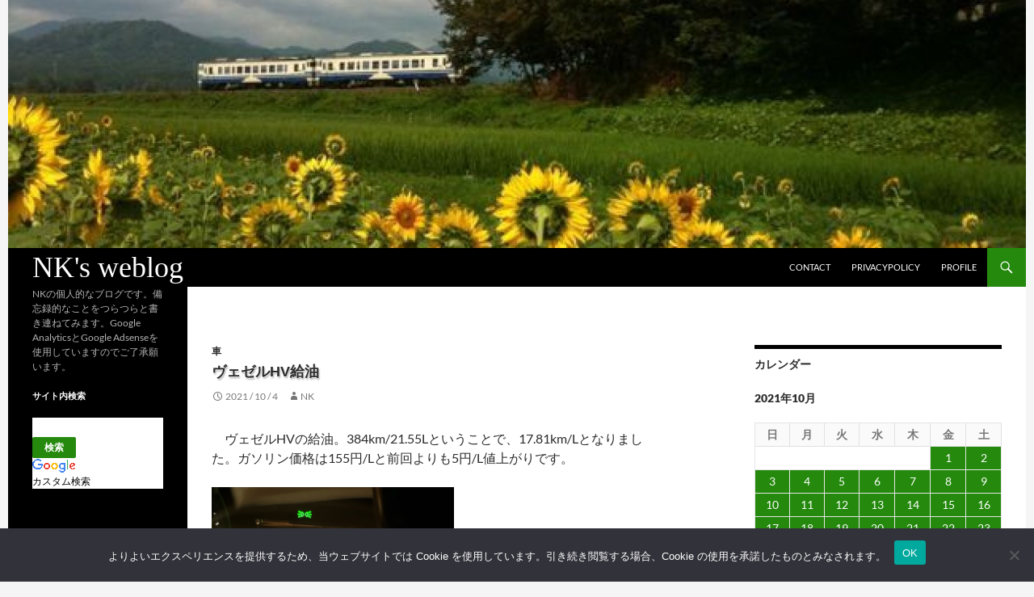

--- FILE ---
content_type: text/html; charset=UTF-8
request_url: https://kawashiri.jp/20211004/entry31190
body_size: 15131
content:
<!DOCTYPE html>
<!--[if IE 7]>
<html class="ie ie7" lang="ja">
<![endif]-->
<!--[if IE 8]>
<html class="ie ie8" lang="ja">
<![endif]-->
<!--[if !(IE 7) & !(IE 8)]><!-->
<html lang="ja">
<!--<![endif]-->
<head>

	<!-- Global site tag (gtag.js) - Google Analytics -->
<script async src="https://www.googletagmanager.com/gtag/js?id=UA-1350143-1"></script>
<script>
  window.dataLayer = window.dataLayer || [];
  function gtag(){dataLayer.push(arguments);}
  gtag('js', new Date());

  gtag('config', 'UA-1350143-1');
</script>

<script async src="//pagead2.googlesyndication.com/pagead/js/adsbygoogle.js"></script>
<script>
     (adsbygoogle = window.adsbygoogle || []).push({
          google_ad_client: "ca-pub-9980248710878085",
          enable_page_level_ads: true
     });
</script>
	
		<meta charset="UTF-8">
	<meta name="viewport" content="width=device-width">
	<title>ヴェゼルHV給油 | NK&#039;s weblog</title>
	<link rel="profile" href="http://gmpg.org/xfn/11">
	<link rel="pingback" href="https://kawashiri.jp/wp/xmlrpc.php">
	<!--[if lt IE 9]>
	<script src="https://kawashiri.jp/wp/wp-content/themes/twentyfourteen/js/html5.js"></script>
	<![endif]-->
	<meta name='robots' content='max-image-preview:large' />
<!-- Jetpack Site Verification Tags -->
<meta name="google-site-verification" content="yRex5DvbINpoFtjm_lk5Jc6IlNCz12YVbKoTVs8rCNE" />
<link rel='dns-prefetch' href='//challenges.cloudflare.com' />
<link rel='dns-prefetch' href='//secure.gravatar.com' />
<link rel='dns-prefetch' href='//www.googletagmanager.com' />
<link rel='dns-prefetch' href='//stats.wp.com' />
<link rel='dns-prefetch' href='//v0.wordpress.com' />
<link rel='dns-prefetch' href='//pagead2.googlesyndication.com' />
<link rel="alternate" type="application/rss+xml" title="NK&#039;s weblog &raquo; フィード" href="https://kawashiri.jp/feed" />
<link rel="alternate" type="application/rss+xml" title="NK&#039;s weblog &raquo; コメントフィード" href="https://kawashiri.jp/comments/feed" />
<link rel="alternate" title="oEmbed (JSON)" type="application/json+oembed" href="https://kawashiri.jp/wp-json/oembed/1.0/embed?url=https%3A%2F%2Fkawashiri.jp%2F20211004%2Fentry31190" />
<link rel="alternate" title="oEmbed (XML)" type="text/xml+oembed" href="https://kawashiri.jp/wp-json/oembed/1.0/embed?url=https%3A%2F%2Fkawashiri.jp%2F20211004%2Fentry31190&#038;format=xml" />
<style id='wp-img-auto-sizes-contain-inline-css'>
img:is([sizes=auto i],[sizes^="auto," i]){contain-intrinsic-size:3000px 1500px}
/*# sourceURL=wp-img-auto-sizes-contain-inline-css */
</style>
<link rel='stylesheet' id='twentyfourteen-jetpack-css' href='https://kawashiri.jp/wp/wp-content/plugins/jetpack/modules/theme-tools/compat/twentyfourteen.css?ver=15.4' media='all' />
<link rel='stylesheet' id='jetpack_related-posts-css' href='https://kawashiri.jp/wp/wp-content/plugins/jetpack/modules/related-posts/related-posts.css?ver=20240116' media='all' />
<style id='wp-emoji-styles-inline-css'>

	img.wp-smiley, img.emoji {
		display: inline !important;
		border: none !important;
		box-shadow: none !important;
		height: 1em !important;
		width: 1em !important;
		margin: 0 0.07em !important;
		vertical-align: -0.1em !important;
		background: none !important;
		padding: 0 !important;
	}
/*# sourceURL=wp-emoji-styles-inline-css */
</style>
<style id='wp-block-library-inline-css'>
:root{--wp-block-synced-color:#7a00df;--wp-block-synced-color--rgb:122,0,223;--wp-bound-block-color:var(--wp-block-synced-color);--wp-editor-canvas-background:#ddd;--wp-admin-theme-color:#007cba;--wp-admin-theme-color--rgb:0,124,186;--wp-admin-theme-color-darker-10:#006ba1;--wp-admin-theme-color-darker-10--rgb:0,107,160.5;--wp-admin-theme-color-darker-20:#005a87;--wp-admin-theme-color-darker-20--rgb:0,90,135;--wp-admin-border-width-focus:2px}@media (min-resolution:192dpi){:root{--wp-admin-border-width-focus:1.5px}}.wp-element-button{cursor:pointer}:root .has-very-light-gray-background-color{background-color:#eee}:root .has-very-dark-gray-background-color{background-color:#313131}:root .has-very-light-gray-color{color:#eee}:root .has-very-dark-gray-color{color:#313131}:root .has-vivid-green-cyan-to-vivid-cyan-blue-gradient-background{background:linear-gradient(135deg,#00d084,#0693e3)}:root .has-purple-crush-gradient-background{background:linear-gradient(135deg,#34e2e4,#4721fb 50%,#ab1dfe)}:root .has-hazy-dawn-gradient-background{background:linear-gradient(135deg,#faaca8,#dad0ec)}:root .has-subdued-olive-gradient-background{background:linear-gradient(135deg,#fafae1,#67a671)}:root .has-atomic-cream-gradient-background{background:linear-gradient(135deg,#fdd79a,#004a59)}:root .has-nightshade-gradient-background{background:linear-gradient(135deg,#330968,#31cdcf)}:root .has-midnight-gradient-background{background:linear-gradient(135deg,#020381,#2874fc)}:root{--wp--preset--font-size--normal:16px;--wp--preset--font-size--huge:42px}.has-regular-font-size{font-size:1em}.has-larger-font-size{font-size:2.625em}.has-normal-font-size{font-size:var(--wp--preset--font-size--normal)}.has-huge-font-size{font-size:var(--wp--preset--font-size--huge)}.has-text-align-center{text-align:center}.has-text-align-left{text-align:left}.has-text-align-right{text-align:right}.has-fit-text{white-space:nowrap!important}#end-resizable-editor-section{display:none}.aligncenter{clear:both}.items-justified-left{justify-content:flex-start}.items-justified-center{justify-content:center}.items-justified-right{justify-content:flex-end}.items-justified-space-between{justify-content:space-between}.screen-reader-text{border:0;clip-path:inset(50%);height:1px;margin:-1px;overflow:hidden;padding:0;position:absolute;width:1px;word-wrap:normal!important}.screen-reader-text:focus{background-color:#ddd;clip-path:none;color:#444;display:block;font-size:1em;height:auto;left:5px;line-height:normal;padding:15px 23px 14px;text-decoration:none;top:5px;width:auto;z-index:100000}html :where(.has-border-color){border-style:solid}html :where([style*=border-top-color]){border-top-style:solid}html :where([style*=border-right-color]){border-right-style:solid}html :where([style*=border-bottom-color]){border-bottom-style:solid}html :where([style*=border-left-color]){border-left-style:solid}html :where([style*=border-width]){border-style:solid}html :where([style*=border-top-width]){border-top-style:solid}html :where([style*=border-right-width]){border-right-style:solid}html :where([style*=border-bottom-width]){border-bottom-style:solid}html :where([style*=border-left-width]){border-left-style:solid}html :where(img[class*=wp-image-]){height:auto;max-width:100%}:where(figure){margin:0 0 1em}html :where(.is-position-sticky){--wp-admin--admin-bar--position-offset:var(--wp-admin--admin-bar--height,0px)}@media screen and (max-width:600px){html :where(.is-position-sticky){--wp-admin--admin-bar--position-offset:0px}}

/*# sourceURL=wp-block-library-inline-css */
</style><style id='global-styles-inline-css'>
:root{--wp--preset--aspect-ratio--square: 1;--wp--preset--aspect-ratio--4-3: 4/3;--wp--preset--aspect-ratio--3-4: 3/4;--wp--preset--aspect-ratio--3-2: 3/2;--wp--preset--aspect-ratio--2-3: 2/3;--wp--preset--aspect-ratio--16-9: 16/9;--wp--preset--aspect-ratio--9-16: 9/16;--wp--preset--color--black: #000;--wp--preset--color--cyan-bluish-gray: #abb8c3;--wp--preset--color--white: #fff;--wp--preset--color--pale-pink: #f78da7;--wp--preset--color--vivid-red: #cf2e2e;--wp--preset--color--luminous-vivid-orange: #ff6900;--wp--preset--color--luminous-vivid-amber: #fcb900;--wp--preset--color--light-green-cyan: #7bdcb5;--wp--preset--color--vivid-green-cyan: #00d084;--wp--preset--color--pale-cyan-blue: #8ed1fc;--wp--preset--color--vivid-cyan-blue: #0693e3;--wp--preset--color--vivid-purple: #9b51e0;--wp--preset--color--green: #24890d;--wp--preset--color--dark-gray: #2b2b2b;--wp--preset--color--medium-gray: #767676;--wp--preset--color--light-gray: #f5f5f5;--wp--preset--gradient--vivid-cyan-blue-to-vivid-purple: linear-gradient(135deg,rgb(6,147,227) 0%,rgb(155,81,224) 100%);--wp--preset--gradient--light-green-cyan-to-vivid-green-cyan: linear-gradient(135deg,rgb(122,220,180) 0%,rgb(0,208,130) 100%);--wp--preset--gradient--luminous-vivid-amber-to-luminous-vivid-orange: linear-gradient(135deg,rgb(252,185,0) 0%,rgb(255,105,0) 100%);--wp--preset--gradient--luminous-vivid-orange-to-vivid-red: linear-gradient(135deg,rgb(255,105,0) 0%,rgb(207,46,46) 100%);--wp--preset--gradient--very-light-gray-to-cyan-bluish-gray: linear-gradient(135deg,rgb(238,238,238) 0%,rgb(169,184,195) 100%);--wp--preset--gradient--cool-to-warm-spectrum: linear-gradient(135deg,rgb(74,234,220) 0%,rgb(151,120,209) 20%,rgb(207,42,186) 40%,rgb(238,44,130) 60%,rgb(251,105,98) 80%,rgb(254,248,76) 100%);--wp--preset--gradient--blush-light-purple: linear-gradient(135deg,rgb(255,206,236) 0%,rgb(152,150,240) 100%);--wp--preset--gradient--blush-bordeaux: linear-gradient(135deg,rgb(254,205,165) 0%,rgb(254,45,45) 50%,rgb(107,0,62) 100%);--wp--preset--gradient--luminous-dusk: linear-gradient(135deg,rgb(255,203,112) 0%,rgb(199,81,192) 50%,rgb(65,88,208) 100%);--wp--preset--gradient--pale-ocean: linear-gradient(135deg,rgb(255,245,203) 0%,rgb(182,227,212) 50%,rgb(51,167,181) 100%);--wp--preset--gradient--electric-grass: linear-gradient(135deg,rgb(202,248,128) 0%,rgb(113,206,126) 100%);--wp--preset--gradient--midnight: linear-gradient(135deg,rgb(2,3,129) 0%,rgb(40,116,252) 100%);--wp--preset--font-size--small: 13px;--wp--preset--font-size--medium: 20px;--wp--preset--font-size--large: 36px;--wp--preset--font-size--x-large: 42px;--wp--preset--spacing--20: 0.44rem;--wp--preset--spacing--30: 0.67rem;--wp--preset--spacing--40: 1rem;--wp--preset--spacing--50: 1.5rem;--wp--preset--spacing--60: 2.25rem;--wp--preset--spacing--70: 3.38rem;--wp--preset--spacing--80: 5.06rem;--wp--preset--shadow--natural: 6px 6px 9px rgba(0, 0, 0, 0.2);--wp--preset--shadow--deep: 12px 12px 50px rgba(0, 0, 0, 0.4);--wp--preset--shadow--sharp: 6px 6px 0px rgba(0, 0, 0, 0.2);--wp--preset--shadow--outlined: 6px 6px 0px -3px rgb(255, 255, 255), 6px 6px rgb(0, 0, 0);--wp--preset--shadow--crisp: 6px 6px 0px rgb(0, 0, 0);}:where(.is-layout-flex){gap: 0.5em;}:where(.is-layout-grid){gap: 0.5em;}body .is-layout-flex{display: flex;}.is-layout-flex{flex-wrap: wrap;align-items: center;}.is-layout-flex > :is(*, div){margin: 0;}body .is-layout-grid{display: grid;}.is-layout-grid > :is(*, div){margin: 0;}:where(.wp-block-columns.is-layout-flex){gap: 2em;}:where(.wp-block-columns.is-layout-grid){gap: 2em;}:where(.wp-block-post-template.is-layout-flex){gap: 1.25em;}:where(.wp-block-post-template.is-layout-grid){gap: 1.25em;}.has-black-color{color: var(--wp--preset--color--black) !important;}.has-cyan-bluish-gray-color{color: var(--wp--preset--color--cyan-bluish-gray) !important;}.has-white-color{color: var(--wp--preset--color--white) !important;}.has-pale-pink-color{color: var(--wp--preset--color--pale-pink) !important;}.has-vivid-red-color{color: var(--wp--preset--color--vivid-red) !important;}.has-luminous-vivid-orange-color{color: var(--wp--preset--color--luminous-vivid-orange) !important;}.has-luminous-vivid-amber-color{color: var(--wp--preset--color--luminous-vivid-amber) !important;}.has-light-green-cyan-color{color: var(--wp--preset--color--light-green-cyan) !important;}.has-vivid-green-cyan-color{color: var(--wp--preset--color--vivid-green-cyan) !important;}.has-pale-cyan-blue-color{color: var(--wp--preset--color--pale-cyan-blue) !important;}.has-vivid-cyan-blue-color{color: var(--wp--preset--color--vivid-cyan-blue) !important;}.has-vivid-purple-color{color: var(--wp--preset--color--vivid-purple) !important;}.has-black-background-color{background-color: var(--wp--preset--color--black) !important;}.has-cyan-bluish-gray-background-color{background-color: var(--wp--preset--color--cyan-bluish-gray) !important;}.has-white-background-color{background-color: var(--wp--preset--color--white) !important;}.has-pale-pink-background-color{background-color: var(--wp--preset--color--pale-pink) !important;}.has-vivid-red-background-color{background-color: var(--wp--preset--color--vivid-red) !important;}.has-luminous-vivid-orange-background-color{background-color: var(--wp--preset--color--luminous-vivid-orange) !important;}.has-luminous-vivid-amber-background-color{background-color: var(--wp--preset--color--luminous-vivid-amber) !important;}.has-light-green-cyan-background-color{background-color: var(--wp--preset--color--light-green-cyan) !important;}.has-vivid-green-cyan-background-color{background-color: var(--wp--preset--color--vivid-green-cyan) !important;}.has-pale-cyan-blue-background-color{background-color: var(--wp--preset--color--pale-cyan-blue) !important;}.has-vivid-cyan-blue-background-color{background-color: var(--wp--preset--color--vivid-cyan-blue) !important;}.has-vivid-purple-background-color{background-color: var(--wp--preset--color--vivid-purple) !important;}.has-black-border-color{border-color: var(--wp--preset--color--black) !important;}.has-cyan-bluish-gray-border-color{border-color: var(--wp--preset--color--cyan-bluish-gray) !important;}.has-white-border-color{border-color: var(--wp--preset--color--white) !important;}.has-pale-pink-border-color{border-color: var(--wp--preset--color--pale-pink) !important;}.has-vivid-red-border-color{border-color: var(--wp--preset--color--vivid-red) !important;}.has-luminous-vivid-orange-border-color{border-color: var(--wp--preset--color--luminous-vivid-orange) !important;}.has-luminous-vivid-amber-border-color{border-color: var(--wp--preset--color--luminous-vivid-amber) !important;}.has-light-green-cyan-border-color{border-color: var(--wp--preset--color--light-green-cyan) !important;}.has-vivid-green-cyan-border-color{border-color: var(--wp--preset--color--vivid-green-cyan) !important;}.has-pale-cyan-blue-border-color{border-color: var(--wp--preset--color--pale-cyan-blue) !important;}.has-vivid-cyan-blue-border-color{border-color: var(--wp--preset--color--vivid-cyan-blue) !important;}.has-vivid-purple-border-color{border-color: var(--wp--preset--color--vivid-purple) !important;}.has-vivid-cyan-blue-to-vivid-purple-gradient-background{background: var(--wp--preset--gradient--vivid-cyan-blue-to-vivid-purple) !important;}.has-light-green-cyan-to-vivid-green-cyan-gradient-background{background: var(--wp--preset--gradient--light-green-cyan-to-vivid-green-cyan) !important;}.has-luminous-vivid-amber-to-luminous-vivid-orange-gradient-background{background: var(--wp--preset--gradient--luminous-vivid-amber-to-luminous-vivid-orange) !important;}.has-luminous-vivid-orange-to-vivid-red-gradient-background{background: var(--wp--preset--gradient--luminous-vivid-orange-to-vivid-red) !important;}.has-very-light-gray-to-cyan-bluish-gray-gradient-background{background: var(--wp--preset--gradient--very-light-gray-to-cyan-bluish-gray) !important;}.has-cool-to-warm-spectrum-gradient-background{background: var(--wp--preset--gradient--cool-to-warm-spectrum) !important;}.has-blush-light-purple-gradient-background{background: var(--wp--preset--gradient--blush-light-purple) !important;}.has-blush-bordeaux-gradient-background{background: var(--wp--preset--gradient--blush-bordeaux) !important;}.has-luminous-dusk-gradient-background{background: var(--wp--preset--gradient--luminous-dusk) !important;}.has-pale-ocean-gradient-background{background: var(--wp--preset--gradient--pale-ocean) !important;}.has-electric-grass-gradient-background{background: var(--wp--preset--gradient--electric-grass) !important;}.has-midnight-gradient-background{background: var(--wp--preset--gradient--midnight) !important;}.has-small-font-size{font-size: var(--wp--preset--font-size--small) !important;}.has-medium-font-size{font-size: var(--wp--preset--font-size--medium) !important;}.has-large-font-size{font-size: var(--wp--preset--font-size--large) !important;}.has-x-large-font-size{font-size: var(--wp--preset--font-size--x-large) !important;}
/*# sourceURL=global-styles-inline-css */
</style>

<style id='classic-theme-styles-inline-css'>
/*! This file is auto-generated */
.wp-block-button__link{color:#fff;background-color:#32373c;border-radius:9999px;box-shadow:none;text-decoration:none;padding:calc(.667em + 2px) calc(1.333em + 2px);font-size:1.125em}.wp-block-file__button{background:#32373c;color:#fff;text-decoration:none}
/*# sourceURL=/wp-includes/css/classic-themes.min.css */
</style>
<link rel='stylesheet' id='contact-form-7-css' href='https://kawashiri.jp/wp/wp-content/plugins/contact-form-7/includes/css/styles.css?ver=6.1.4' media='all' />
<link rel='stylesheet' id='cookie-notice-front-css' href='https://kawashiri.jp/wp/wp-content/plugins/cookie-notice/css/front.min.css?ver=2.5.11' media='all' />
<link rel='stylesheet' id='twentyfourteen-lato-css' href='https://kawashiri.jp/wp/wp-content/themes/twentyfourteen/fonts/font-lato.css?ver=20230328' media='all' />
<link rel='stylesheet' id='genericons-css' href='https://kawashiri.jp/wp/wp-content/plugins/jetpack/_inc/genericons/genericons/genericons.css?ver=3.1' media='all' />
<link rel='stylesheet' id='twentyfourteen-style-css' href='https://kawashiri.jp/wp/wp-content/themes/twentyfourteen_custom/style.css?ver=20251202' media='all' />
<link rel='stylesheet' id='twentyfourteen-block-style-css' href='https://kawashiri.jp/wp/wp-content/themes/twentyfourteen/css/blocks.css?ver=20250715' media='all' />
<link rel='stylesheet' id='wp-pagenavi-css' href='https://kawashiri.jp/wp/wp-content/plugins/wp-pagenavi/pagenavi-css.css?ver=2.70' media='all' />
<script id="jetpack_related-posts-js-extra">
var related_posts_js_options = {"post_heading":"h4"};
//# sourceURL=jetpack_related-posts-js-extra
</script>
<script src="https://kawashiri.jp/wp/wp-content/plugins/jetpack/_inc/build/related-posts/related-posts.min.js?ver=20240116" id="jetpack_related-posts-js"></script>
<script id="cookie-notice-front-js-before">
var cnArgs = {"ajaxUrl":"https:\/\/kawashiri.jp\/wp\/wp-admin\/admin-ajax.php","nonce":"cac61ed78b","hideEffect":"fade","position":"bottom","onScroll":false,"onScrollOffset":100,"onClick":false,"cookieName":"cookie_notice_accepted","cookieTime":2592000,"cookieTimeRejected":2592000,"globalCookie":false,"redirection":false,"cache":false,"revokeCookies":false,"revokeCookiesOpt":"automatic"};

//# sourceURL=cookie-notice-front-js-before
</script>
<script src="https://kawashiri.jp/wp/wp-content/plugins/cookie-notice/js/front.min.js?ver=2.5.11" id="cookie-notice-front-js"></script>
<script src="https://kawashiri.jp/wp/wp-includes/js/jquery/jquery.min.js?ver=3.7.1" id="jquery-core-js"></script>
<script src="https://kawashiri.jp/wp/wp-includes/js/jquery/jquery-migrate.min.js?ver=3.4.1" id="jquery-migrate-js"></script>
<script src="https://kawashiri.jp/wp/wp-content/themes/twentyfourteen/js/functions.js?ver=20250729" id="twentyfourteen-script-js" defer data-wp-strategy="defer"></script>

<!-- Site Kit によって追加された Google タグ（gtag.js）スニペット -->
<!-- Google アナリティクス スニペット (Site Kit が追加) -->
<script src="https://www.googletagmanager.com/gtag/js?id=GT-MR29KPW" id="google_gtagjs-js" async></script>
<script id="google_gtagjs-js-after">
window.dataLayer = window.dataLayer || [];function gtag(){dataLayer.push(arguments);}
gtag("set","linker",{"domains":["kawashiri.jp"]});
gtag("js", new Date());
gtag("set", "developer_id.dZTNiMT", true);
gtag("config", "GT-MR29KPW");
//# sourceURL=google_gtagjs-js-after
</script>
<link rel="https://api.w.org/" href="https://kawashiri.jp/wp-json/" /><link rel="alternate" title="JSON" type="application/json" href="https://kawashiri.jp/wp-json/wp/v2/posts/31190" /><link rel="EditURI" type="application/rsd+xml" title="RSD" href="https://kawashiri.jp/wp/xmlrpc.php?rsd" />
<meta name="generator" content="WordPress 6.9" />
<link rel="canonical" href="https://kawashiri.jp/20211004/entry31190" />
<link rel='shortlink' href='https://wp.me/p5eiiO-874' />
<meta name="generator" content="Site Kit by Google 1.170.0" />	<style>img#wpstats{display:none}</style>
		
<!-- Site Kit が追加した Google AdSense メタタグ -->
<meta name="google-adsense-platform-account" content="ca-host-pub-2644536267352236">
<meta name="google-adsense-platform-domain" content="sitekit.withgoogle.com">
<!-- Site Kit が追加した End Google AdSense メタタグ -->

<!-- Google AdSense スニペット (Site Kit が追加) -->
<script async src="https://pagead2.googlesyndication.com/pagead/js/adsbygoogle.js?client=ca-pub-9980248710878085&amp;host=ca-host-pub-2644536267352236" crossorigin="anonymous"></script>

<!-- (ここまで) Google AdSense スニペット (Site Kit が追加) -->

<!-- Jetpack Open Graph Tags -->
<meta property="og:type" content="article" />
<meta property="og:title" content="ヴェゼルHV給油" />
<meta property="og:url" content="https://kawashiri.jp/20211004/entry31190" />
<meta property="og:description" content="　ヴェゼルHVの給油。384km/21.55Lということで、17.81km/Lとなりました。ガソリン価格は15&hellip;" />
<meta property="article:published_time" content="2021-10-04T11:00:54+00:00" />
<meta property="article:modified_time" content="2022-08-05T03:27:01+00:00" />
<meta property="og:site_name" content="NK&#039;s weblog" />
<meta property="og:image" content="https://www.kawashiri.jp/wp/wp-content/uploads/IMG_3121.jpeg" />
<meta property="og:image:secure_url" content="https://i0.wp.com/www.kawashiri.jp/wp/wp-content/uploads/IMG_3121.jpeg?ssl=1" />
<meta property="og:image:width" content="300" />
<meta property="og:image:height" content="225" />
<meta property="og:image:alt" content="" />
<meta property="og:locale" content="ja_JP" />
<meta name="twitter:text:title" content="ヴェゼルHV給油" />
<meta name="twitter:image" content="https://www.kawashiri.jp/wp/wp-content/uploads/IMG_3121.jpeg?w=640" />
<meta name="twitter:card" content="summary_large_image" />

<!-- End Jetpack Open Graph Tags -->

</head>

<body class="wp-singular post-template-default single single-post postid-31190 single-format-standard wp-embed-responsive wp-theme-twentyfourteen wp-child-theme-twentyfourteen_custom cookies-not-set group-blog header-image singular">
<div id="page" class="hfeed site">
		<div id="site-header">
		<a href="https://kawashiri.jp/" rel="home">
			<img src="https://www.kawashiri.jp/wp/wp-content/uploads/cropped-l_2048_1536_1689DB9A-03E6-481D-B62C-A5675B63FD5F.jpeg" width="1260" height="307" alt="NK&#039;s weblog">
		</a>
	</div>
	
	<header id="masthead" class="site-header" role="banner">
		<div class="header-main">
			<h1 class="site-title"><a href="https://kawashiri.jp/" rel="home">NK&#039;s weblog</a></h1>

			<div class="search-toggle">
				<a href="#search-container" class="screen-reader-text" aria-expanded="false" aria-controls="search-container">検索</a>
			</div>

			<nav id="primary-navigation" class="site-navigation primary-navigation" role="navigation">
				<button class="menu-toggle">メインメニュー</button>
				<a class="screen-reader-text skip-link" href="#content">コンテンツへスキップ</a>
				<div id="primary-menu" class="nav-menu"><ul>
<li class="page_item page-item-12666"><a href="https://kawashiri.jp/contact">Contact</a></li>
<li class="page_item page-item-37218"><a href="https://kawashiri.jp/privacypolicy">PrivacyPolicy</a></li>
<li class="page_item page-item-11"><a href="https://kawashiri.jp/_profile">Profile</a></li>
</ul></div>
			</nav>
		</div>

		<div id="search-container" class="search-box-wrapper hide">
			<div class="search-box">
				<form role="search" method="get" class="search-form" action="https://kawashiri.jp/">
				<label>
					<span class="screen-reader-text">検索:</span>
					<input type="search" class="search-field" placeholder="検索&hellip;" value="" name="s" />
				</label>
				<input type="submit" class="search-submit" value="検索" />
			</form>			</div>
		</div>
	</header><!-- #masthead -->

	<div id="main" class="site-main">

	<div id="primary" class="content-area">
		<div id="content" class="site-content" role="main">
			
<article id="post-31190" class="post-31190 post type-post status-publish format-standard hentry category-13">
	
	<header class="entry-header">
				<div class="entry-meta">
			<span class="cat-links"><a href="https://kawashiri.jp/category/%e8%bb%8a" rel="category tag">車</a></span>
		</div>
			<h1 class="entry-title">ヴェゼルHV給油</h1>
		<div class="entry-meta">
			<span class="entry-date"><a href="https://kawashiri.jp/20211004/entry31190" rel="bookmark"><time class="entry-date" datetime="2021-10-04T20:00:54+09:00">2021 / 10 / 4</time></a></span> <span class="byline"><span class="author vcard"><a class="url fn n" href="https://kawashiri.jp/author/nk" rel="author">NK</a></span></span>		</div><!-- .entry-meta -->
	</header><!-- .entry-header -->

		<div class="entry-content">
		<p>　ヴェゼルHVの給油。384km/21.55Lということで、17.81km/Lとなりました。ガソリン価格は155円/Lと前回よりも5円/L値上がりです。<br />
<figure id="attachment_31191" aria-describedby="caption-attachment-31191" style="width: 300px" class="wp-caption alignnone"><a href="https://www.kawashiri.jp/wp/wp-content/uploads/IMG_3121.jpeg"><img fetchpriority="high" decoding="async" src="https://www.kawashiri.jp/wp/wp-content/uploads/IMG_3121.jpeg" alt="" width="300" height="225" class="" /></a><figcaption id="caption-attachment-31191" class="wp-caption-text">18.7km/L</figcaption></figure></p>

<div id='jp-relatedposts' class='jp-relatedposts' >
	<h3 class="jp-relatedposts-headline"><em>関連</em></h3>
</div>	</div><!-- .entry-content -->
	
	</article><!-- #post-31190 -->
		<nav class="navigation post-navigation">
		<h1 class="screen-reader-text">
			投稿ナビゲーション		</h1>
		<div class="nav-links">
			<a href="https://kawashiri.jp/20211003/entry31188" rel="prev"><span class="meta-nav">前の投稿</span>スケジュール間違い</a><a href="https://kawashiri.jp/20211004/entry31194" rel="next"><span class="meta-nav">次の投稿</span>(4)「かなえられぬ希望の痛ましい焦り」 &#8211; アンという名の少女2</a>			</div><!-- .nav-links -->
		</nav><!-- .navigation -->
				</div><!-- #content -->
	</div><!-- #primary -->

<div id="content-sidebar" class="content-sidebar widget-area" role="complementary">
	<aside id="calendar-4" class="widget widget_calendar"><h1 class="widget-title">カレンダー</h1><div id="calendar_wrap" class="calendar_wrap"><table id="wp-calendar" class="wp-calendar-table">
	<caption>2021年10月</caption>
	<thead>
	<tr>
		<th scope="col" aria-label="日曜日">日</th>
		<th scope="col" aria-label="月曜日">月</th>
		<th scope="col" aria-label="火曜日">火</th>
		<th scope="col" aria-label="水曜日">水</th>
		<th scope="col" aria-label="木曜日">木</th>
		<th scope="col" aria-label="金曜日">金</th>
		<th scope="col" aria-label="土曜日">土</th>
	</tr>
	</thead>
	<tbody>
	<tr>
		<td colspan="5" class="pad">&nbsp;</td><td><a href="https://kawashiri.jp/2021/10/01" aria-label="2021年10月1日 に投稿を公開">1</a></td><td><a href="https://kawashiri.jp/2021/10/02" aria-label="2021年10月2日 に投稿を公開">2</a></td>
	</tr>
	<tr>
		<td><a href="https://kawashiri.jp/2021/10/03" aria-label="2021年10月3日 に投稿を公開">3</a></td><td><a href="https://kawashiri.jp/2021/10/04" aria-label="2021年10月4日 に投稿を公開">4</a></td><td><a href="https://kawashiri.jp/2021/10/05" aria-label="2021年10月5日 に投稿を公開">5</a></td><td><a href="https://kawashiri.jp/2021/10/06" aria-label="2021年10月6日 に投稿を公開">6</a></td><td><a href="https://kawashiri.jp/2021/10/07" aria-label="2021年10月7日 に投稿を公開">7</a></td><td><a href="https://kawashiri.jp/2021/10/08" aria-label="2021年10月8日 に投稿を公開">8</a></td><td><a href="https://kawashiri.jp/2021/10/09" aria-label="2021年10月9日 に投稿を公開">9</a></td>
	</tr>
	<tr>
		<td><a href="https://kawashiri.jp/2021/10/10" aria-label="2021年10月10日 に投稿を公開">10</a></td><td><a href="https://kawashiri.jp/2021/10/11" aria-label="2021年10月11日 に投稿を公開">11</a></td><td><a href="https://kawashiri.jp/2021/10/12" aria-label="2021年10月12日 に投稿を公開">12</a></td><td><a href="https://kawashiri.jp/2021/10/13" aria-label="2021年10月13日 に投稿を公開">13</a></td><td><a href="https://kawashiri.jp/2021/10/14" aria-label="2021年10月14日 に投稿を公開">14</a></td><td><a href="https://kawashiri.jp/2021/10/15" aria-label="2021年10月15日 に投稿を公開">15</a></td><td><a href="https://kawashiri.jp/2021/10/16" aria-label="2021年10月16日 に投稿を公開">16</a></td>
	</tr>
	<tr>
		<td><a href="https://kawashiri.jp/2021/10/17" aria-label="2021年10月17日 に投稿を公開">17</a></td><td><a href="https://kawashiri.jp/2021/10/18" aria-label="2021年10月18日 に投稿を公開">18</a></td><td><a href="https://kawashiri.jp/2021/10/19" aria-label="2021年10月19日 に投稿を公開">19</a></td><td><a href="https://kawashiri.jp/2021/10/20" aria-label="2021年10月20日 に投稿を公開">20</a></td><td><a href="https://kawashiri.jp/2021/10/21" aria-label="2021年10月21日 に投稿を公開">21</a></td><td><a href="https://kawashiri.jp/2021/10/22" aria-label="2021年10月22日 に投稿を公開">22</a></td><td><a href="https://kawashiri.jp/2021/10/23" aria-label="2021年10月23日 に投稿を公開">23</a></td>
	</tr>
	<tr>
		<td><a href="https://kawashiri.jp/2021/10/24" aria-label="2021年10月24日 に投稿を公開">24</a></td><td><a href="https://kawashiri.jp/2021/10/25" aria-label="2021年10月25日 に投稿を公開">25</a></td><td><a href="https://kawashiri.jp/2021/10/26" aria-label="2021年10月26日 に投稿を公開">26</a></td><td><a href="https://kawashiri.jp/2021/10/27" aria-label="2021年10月27日 に投稿を公開">27</a></td><td><a href="https://kawashiri.jp/2021/10/28" aria-label="2021年10月28日 に投稿を公開">28</a></td><td><a href="https://kawashiri.jp/2021/10/29" aria-label="2021年10月29日 に投稿を公開">29</a></td><td><a href="https://kawashiri.jp/2021/10/30" aria-label="2021年10月30日 に投稿を公開">30</a></td>
	</tr>
	<tr>
		<td><a href="https://kawashiri.jp/2021/10/31" aria-label="2021年10月31日 に投稿を公開">31</a></td>
		<td class="pad" colspan="6">&nbsp;</td>
	</tr>
	</tbody>
	</table><nav aria-label="前と次の月" class="wp-calendar-nav">
		<span class="wp-calendar-nav-prev"><a href="https://kawashiri.jp/2021/09">&laquo; 9月</a></span>
		<span class="pad">&nbsp;</span>
		<span class="wp-calendar-nav-next"><a href="https://kawashiri.jp/2021/11">11月 &raquo;</a></span>
	</nav></div></aside><aside id="block-3" class="widget widget_block"><script async src="https://pagead2.googlesyndication.com/pagead/js/adsbygoogle.js?client=ca-pub-9980248710878085"
     crossorigin="anonymous"></script>
<!-- レスポンシブ -->
<ins class="adsbygoogle"
     style="display:block"
     data-ad-client="ca-pub-9980248710878085"
     data-ad-slot="7562484697"
     data-ad-format="auto"
     data-full-width-responsive="true"></ins>
<script>
     (adsbygoogle = window.adsbygoogle || []).push({});
</script></aside><aside id="categories-222223733" class="widget widget_categories"><h1 class="widget-title">カテゴリー</h1><nav aria-label="カテゴリー">
			<ul>
					<li class="cat-item cat-item-15"><a href="https://kawashiri.jp/category/ipodipadiphone">iPod/iPad/iPhone</a>
</li>
	<li class="cat-item cat-item-5"><a href="https://kawashiri.jp/category/macpc">Mac/PC</a>
</li>
	<li class="cat-item cat-item-6"><a href="https://kawashiri.jp/category/movabletype">MovableType</a>
</li>
	<li class="cat-item cat-item-12"><a href="https://kawashiri.jp/category/palmclie">Palm/CLIE</a>
</li>
	<li class="cat-item cat-item-11"><a href="https://kawashiri.jp/category/phswillcomymobile">PHS/willcom/Ymobile</a>
</li>
	<li class="cat-item cat-item-10"><a href="https://kawashiri.jp/category/sbserenebach">sb/SereneBach</a>
</li>
	<li class="cat-item cat-item-17"><a href="https://kawashiri.jp/category/wordpress">WordPress</a>
</li>
	<li class="cat-item cat-item-14"><a href="https://kawashiri.jp/category/%e3%82%a2%e3%83%8b%e3%83%a1%e3%83%bb%e7%89%b9%e6%92%ae%e3%83%bb%e3%83%86%e3%83%ac%e3%83%93">アニメ・特撮・テレビ</a>
</li>
	<li class="cat-item cat-item-20"><a href="https://kawashiri.jp/category/%e3%82%ac%e3%82%b8%e3%82%a7%e3%83%83%e3%83%88">ガジェット</a>
</li>
	<li class="cat-item cat-item-7"><a href="https://kawashiri.jp/category/%e3%82%b5%e3%83%bc%e3%83%90%e3%83%bc%e6%a7%8b%e7%af%89%e3%83%bb%e3%82%a4%e3%83%b3%e3%82%bf%e3%83%bc%e3%83%8d%e3%83%83%e3%83%88%e7%92%b0%e5%a2%83">サーバー構築・インターネット環境</a>
</li>
	<li class="cat-item cat-item-4"><a href="https://kawashiri.jp/category/%e3%82%b9%e3%83%9d%e3%83%bc%e3%83%84">スポーツ</a>
</li>
	<li class="cat-item cat-item-3"><a href="https://kawashiri.jp/category/%e3%83%97%e3%83%ad%e3%83%ac%e3%82%b9%e3%83%bb%e5%a4%a7%e7%9b%b8%e6%92%b2%e3%83%bb%e6%a0%bc%e9%97%98%e6%8a%80">プロレス・大相撲・格闘技</a>
</li>
	<li class="cat-item cat-item-9"><a href="https://kawashiri.jp/category/%e3%83%a2%e3%83%96%e3%83%ad%e3%82%b0">モブログ</a>
</li>
	<li class="cat-item cat-item-16"><a href="https://kawashiri.jp/category/%e6%97%a5%e8%a8%98%e3%83%bb%e3%82%b3%e3%83%a9%e3%83%a0%e3%83%bb%e3%81%a4%e3%81%b6%e3%82%84%e3%81%8d">日記・コラム・つぶやき</a>
</li>
	<li class="cat-item cat-item-8"><a href="https://kawashiri.jp/category/%e6%98%a0%e7%94%bb%e3%83%bb%e3%83%93%e3%83%87%e3%82%aa%e3%83%bbdvd">映画・ビデオ・DVD</a>
</li>
	<li class="cat-item cat-item-13"><a href="https://kawashiri.jp/category/%e8%bb%8a">車</a>
</li>
	<li class="cat-item cat-item-22"><a href="https://kawashiri.jp/category/%e9%a3%9f%e3%81%b9%e7%89%a9%e9%a3%b2%e3%81%bf%e7%89%a9">食べ物&amp;飲み物</a>
</li>
			</ul>

			</nav></aside><aside id="archives-4" class="widget widget_archive"><h1 class="widget-title">アーカイブ</h1>		<label class="screen-reader-text" for="archives-dropdown-4">アーカイブ</label>
		<select id="archives-dropdown-4" name="archive-dropdown">
			
			<option value="">月を選択</option>
				<option value='https://kawashiri.jp/2026/01'> 2026年1月 &nbsp;(13)</option>
	<option value='https://kawashiri.jp/2025/12'> 2025年12月 &nbsp;(24)</option>
	<option value='https://kawashiri.jp/2025/11'> 2025年11月 &nbsp;(15)</option>
	<option value='https://kawashiri.jp/2025/10'> 2025年10月 &nbsp;(24)</option>
	<option value='https://kawashiri.jp/2025/09'> 2025年9月 &nbsp;(27)</option>
	<option value='https://kawashiri.jp/2025/08'> 2025年8月 &nbsp;(24)</option>
	<option value='https://kawashiri.jp/2025/07'> 2025年7月 &nbsp;(32)</option>
	<option value='https://kawashiri.jp/2025/06'> 2025年6月 &nbsp;(30)</option>
	<option value='https://kawashiri.jp/2025/05'> 2025年5月 &nbsp;(36)</option>
	<option value='https://kawashiri.jp/2025/04'> 2025年4月 &nbsp;(36)</option>
	<option value='https://kawashiri.jp/2025/03'> 2025年3月 &nbsp;(40)</option>
	<option value='https://kawashiri.jp/2025/02'> 2025年2月 &nbsp;(39)</option>
	<option value='https://kawashiri.jp/2025/01'> 2025年1月 &nbsp;(43)</option>
	<option value='https://kawashiri.jp/2024/12'> 2024年12月 &nbsp;(42)</option>
	<option value='https://kawashiri.jp/2024/11'> 2024年11月 &nbsp;(42)</option>
	<option value='https://kawashiri.jp/2024/10'> 2024年10月 &nbsp;(41)</option>
	<option value='https://kawashiri.jp/2024/09'> 2024年9月 &nbsp;(49)</option>
	<option value='https://kawashiri.jp/2024/08'> 2024年8月 &nbsp;(50)</option>
	<option value='https://kawashiri.jp/2024/07'> 2024年7月 &nbsp;(40)</option>
	<option value='https://kawashiri.jp/2024/06'> 2024年6月 &nbsp;(45)</option>
	<option value='https://kawashiri.jp/2024/05'> 2024年5月 &nbsp;(45)</option>
	<option value='https://kawashiri.jp/2024/04'> 2024年4月 &nbsp;(45)</option>
	<option value='https://kawashiri.jp/2024/03'> 2024年3月 &nbsp;(54)</option>
	<option value='https://kawashiri.jp/2024/02'> 2024年2月 &nbsp;(45)</option>
	<option value='https://kawashiri.jp/2024/01'> 2024年1月 &nbsp;(42)</option>
	<option value='https://kawashiri.jp/2023/12'> 2023年12月 &nbsp;(63)</option>
	<option value='https://kawashiri.jp/2023/11'> 2023年11月 &nbsp;(48)</option>
	<option value='https://kawashiri.jp/2023/10'> 2023年10月 &nbsp;(44)</option>
	<option value='https://kawashiri.jp/2023/09'> 2023年9月 &nbsp;(45)</option>
	<option value='https://kawashiri.jp/2023/08'> 2023年8月 &nbsp;(52)</option>
	<option value='https://kawashiri.jp/2023/07'> 2023年7月 &nbsp;(50)</option>
	<option value='https://kawashiri.jp/2023/06'> 2023年6月 &nbsp;(51)</option>
	<option value='https://kawashiri.jp/2023/05'> 2023年5月 &nbsp;(47)</option>
	<option value='https://kawashiri.jp/2023/04'> 2023年4月 &nbsp;(44)</option>
	<option value='https://kawashiri.jp/2023/03'> 2023年3月 &nbsp;(47)</option>
	<option value='https://kawashiri.jp/2023/02'> 2023年2月 &nbsp;(37)</option>
	<option value='https://kawashiri.jp/2023/01'> 2023年1月 &nbsp;(41)</option>
	<option value='https://kawashiri.jp/2022/12'> 2022年12月 &nbsp;(67)</option>
	<option value='https://kawashiri.jp/2022/11'> 2022年11月 &nbsp;(45)</option>
	<option value='https://kawashiri.jp/2022/10'> 2022年10月 &nbsp;(49)</option>
	<option value='https://kawashiri.jp/2022/09'> 2022年9月 &nbsp;(55)</option>
	<option value='https://kawashiri.jp/2022/08'> 2022年8月 &nbsp;(56)</option>
	<option value='https://kawashiri.jp/2022/07'> 2022年7月 &nbsp;(52)</option>
	<option value='https://kawashiri.jp/2022/06'> 2022年6月 &nbsp;(54)</option>
	<option value='https://kawashiri.jp/2022/05'> 2022年5月 &nbsp;(52)</option>
	<option value='https://kawashiri.jp/2022/04'> 2022年4月 &nbsp;(46)</option>
	<option value='https://kawashiri.jp/2022/03'> 2022年3月 &nbsp;(44)</option>
	<option value='https://kawashiri.jp/2022/02'> 2022年2月 &nbsp;(35)</option>
	<option value='https://kawashiri.jp/2022/01'> 2022年1月 &nbsp;(38)</option>
	<option value='https://kawashiri.jp/2021/12'> 2021年12月 &nbsp;(45)</option>
	<option value='https://kawashiri.jp/2021/11'> 2021年11月 &nbsp;(45)</option>
	<option value='https://kawashiri.jp/2021/10'> 2021年10月 &nbsp;(43)</option>
	<option value='https://kawashiri.jp/2021/09'> 2021年9月 &nbsp;(40)</option>
	<option value='https://kawashiri.jp/2021/08'> 2021年8月 &nbsp;(50)</option>
	<option value='https://kawashiri.jp/2021/07'> 2021年7月 &nbsp;(45)</option>
	<option value='https://kawashiri.jp/2021/06'> 2021年6月 &nbsp;(47)</option>
	<option value='https://kawashiri.jp/2021/05'> 2021年5月 &nbsp;(49)</option>
	<option value='https://kawashiri.jp/2021/04'> 2021年4月 &nbsp;(43)</option>
	<option value='https://kawashiri.jp/2021/03'> 2021年3月 &nbsp;(46)</option>
	<option value='https://kawashiri.jp/2021/02'> 2021年2月 &nbsp;(39)</option>
	<option value='https://kawashiri.jp/2021/01'> 2021年1月 &nbsp;(45)</option>
	<option value='https://kawashiri.jp/2020/12'> 2020年12月 &nbsp;(46)</option>
	<option value='https://kawashiri.jp/2020/11'> 2020年11月 &nbsp;(46)</option>
	<option value='https://kawashiri.jp/2020/10'> 2020年10月 &nbsp;(49)</option>
	<option value='https://kawashiri.jp/2020/09'> 2020年9月 &nbsp;(42)</option>
	<option value='https://kawashiri.jp/2020/08'> 2020年8月 &nbsp;(56)</option>
	<option value='https://kawashiri.jp/2020/07'> 2020年7月 &nbsp;(44)</option>
	<option value='https://kawashiri.jp/2020/06'> 2020年6月 &nbsp;(44)</option>
	<option value='https://kawashiri.jp/2020/05'> 2020年5月 &nbsp;(39)</option>
	<option value='https://kawashiri.jp/2020/04'> 2020年4月 &nbsp;(35)</option>
	<option value='https://kawashiri.jp/2020/03'> 2020年3月 &nbsp;(43)</option>
	<option value='https://kawashiri.jp/2020/02'> 2020年2月 &nbsp;(46)</option>
	<option value='https://kawashiri.jp/2020/01'> 2020年1月 &nbsp;(45)</option>
	<option value='https://kawashiri.jp/2019/12'> 2019年12月 &nbsp;(48)</option>
	<option value='https://kawashiri.jp/2019/11'> 2019年11月 &nbsp;(45)</option>
	<option value='https://kawashiri.jp/2019/10'> 2019年10月 &nbsp;(39)</option>
	<option value='https://kawashiri.jp/2019/09'> 2019年9月 &nbsp;(41)</option>
	<option value='https://kawashiri.jp/2019/08'> 2019年8月 &nbsp;(56)</option>
	<option value='https://kawashiri.jp/2019/07'> 2019年7月 &nbsp;(41)</option>
	<option value='https://kawashiri.jp/2019/06'> 2019年6月 &nbsp;(46)</option>
	<option value='https://kawashiri.jp/2019/05'> 2019年5月 &nbsp;(52)</option>
	<option value='https://kawashiri.jp/2019/04'> 2019年4月 &nbsp;(59)</option>
	<option value='https://kawashiri.jp/2019/03'> 2019年3月 &nbsp;(48)</option>
	<option value='https://kawashiri.jp/2019/02'> 2019年2月 &nbsp;(40)</option>
	<option value='https://kawashiri.jp/2019/01'> 2019年1月 &nbsp;(39)</option>
	<option value='https://kawashiri.jp/2018/12'> 2018年12月 &nbsp;(44)</option>
	<option value='https://kawashiri.jp/2018/11'> 2018年11月 &nbsp;(45)</option>
	<option value='https://kawashiri.jp/2018/10'> 2018年10月 &nbsp;(43)</option>
	<option value='https://kawashiri.jp/2018/09'> 2018年9月 &nbsp;(54)</option>
	<option value='https://kawashiri.jp/2018/08'> 2018年8月 &nbsp;(58)</option>
	<option value='https://kawashiri.jp/2018/07'> 2018年7月 &nbsp;(61)</option>
	<option value='https://kawashiri.jp/2018/06'> 2018年6月 &nbsp;(48)</option>
	<option value='https://kawashiri.jp/2018/05'> 2018年5月 &nbsp;(40)</option>
	<option value='https://kawashiri.jp/2018/04'> 2018年4月 &nbsp;(47)</option>
	<option value='https://kawashiri.jp/2018/03'> 2018年3月 &nbsp;(49)</option>
	<option value='https://kawashiri.jp/2018/02'> 2018年2月 &nbsp;(41)</option>
	<option value='https://kawashiri.jp/2018/01'> 2018年1月 &nbsp;(47)</option>
	<option value='https://kawashiri.jp/2017/12'> 2017年12月 &nbsp;(43)</option>
	<option value='https://kawashiri.jp/2017/11'> 2017年11月 &nbsp;(43)</option>
	<option value='https://kawashiri.jp/2017/10'> 2017年10月 &nbsp;(44)</option>
	<option value='https://kawashiri.jp/2017/09'> 2017年9月 &nbsp;(43)</option>
	<option value='https://kawashiri.jp/2017/08'> 2017年8月 &nbsp;(43)</option>
	<option value='https://kawashiri.jp/2017/07'> 2017年7月 &nbsp;(52)</option>
	<option value='https://kawashiri.jp/2017/06'> 2017年6月 &nbsp;(41)</option>
	<option value='https://kawashiri.jp/2017/05'> 2017年5月 &nbsp;(37)</option>
	<option value='https://kawashiri.jp/2017/04'> 2017年4月 &nbsp;(35)</option>
	<option value='https://kawashiri.jp/2017/03'> 2017年3月 &nbsp;(55)</option>
	<option value='https://kawashiri.jp/2017/02'> 2017年2月 &nbsp;(40)</option>
	<option value='https://kawashiri.jp/2017/01'> 2017年1月 &nbsp;(40)</option>
	<option value='https://kawashiri.jp/2016/12'> 2016年12月 &nbsp;(37)</option>
	<option value='https://kawashiri.jp/2016/11'> 2016年11月 &nbsp;(39)</option>
	<option value='https://kawashiri.jp/2016/10'> 2016年10月 &nbsp;(40)</option>
	<option value='https://kawashiri.jp/2016/09'> 2016年9月 &nbsp;(41)</option>
	<option value='https://kawashiri.jp/2016/08'> 2016年8月 &nbsp;(34)</option>
	<option value='https://kawashiri.jp/2016/07'> 2016年7月 &nbsp;(37)</option>
	<option value='https://kawashiri.jp/2016/06'> 2016年6月 &nbsp;(42)</option>
	<option value='https://kawashiri.jp/2016/05'> 2016年5月 &nbsp;(48)</option>
	<option value='https://kawashiri.jp/2016/04'> 2016年4月 &nbsp;(45)</option>
	<option value='https://kawashiri.jp/2016/03'> 2016年3月 &nbsp;(45)</option>
	<option value='https://kawashiri.jp/2016/02'> 2016年2月 &nbsp;(39)</option>
	<option value='https://kawashiri.jp/2016/01'> 2016年1月 &nbsp;(48)</option>
	<option value='https://kawashiri.jp/2015/12'> 2015年12月 &nbsp;(52)</option>
	<option value='https://kawashiri.jp/2015/11'> 2015年11月 &nbsp;(38)</option>
	<option value='https://kawashiri.jp/2015/10'> 2015年10月 &nbsp;(44)</option>
	<option value='https://kawashiri.jp/2015/09'> 2015年9月 &nbsp;(43)</option>
	<option value='https://kawashiri.jp/2015/08'> 2015年8月 &nbsp;(44)</option>
	<option value='https://kawashiri.jp/2015/07'> 2015年7月 &nbsp;(46)</option>
	<option value='https://kawashiri.jp/2015/06'> 2015年6月 &nbsp;(42)</option>
	<option value='https://kawashiri.jp/2015/05'> 2015年5月 &nbsp;(49)</option>
	<option value='https://kawashiri.jp/2015/04'> 2015年4月 &nbsp;(44)</option>
	<option value='https://kawashiri.jp/2015/03'> 2015年3月 &nbsp;(49)</option>
	<option value='https://kawashiri.jp/2015/02'> 2015年2月 &nbsp;(44)</option>
	<option value='https://kawashiri.jp/2015/01'> 2015年1月 &nbsp;(41)</option>
	<option value='https://kawashiri.jp/2014/12'> 2014年12月 &nbsp;(39)</option>
	<option value='https://kawashiri.jp/2014/11'> 2014年11月 &nbsp;(47)</option>
	<option value='https://kawashiri.jp/2014/10'> 2014年10月 &nbsp;(52)</option>
	<option value='https://kawashiri.jp/2014/09'> 2014年9月 &nbsp;(37)</option>
	<option value='https://kawashiri.jp/2014/08'> 2014年8月 &nbsp;(59)</option>
	<option value='https://kawashiri.jp/2014/07'> 2014年7月 &nbsp;(44)</option>
	<option value='https://kawashiri.jp/2014/06'> 2014年6月 &nbsp;(45)</option>
	<option value='https://kawashiri.jp/2014/05'> 2014年5月 &nbsp;(47)</option>
	<option value='https://kawashiri.jp/2014/04'> 2014年4月 &nbsp;(43)</option>
	<option value='https://kawashiri.jp/2014/03'> 2014年3月 &nbsp;(48)</option>
	<option value='https://kawashiri.jp/2014/02'> 2014年2月 &nbsp;(43)</option>
	<option value='https://kawashiri.jp/2014/01'> 2014年1月 &nbsp;(38)</option>
	<option value='https://kawashiri.jp/2013/12'> 2013年12月 &nbsp;(37)</option>
	<option value='https://kawashiri.jp/2013/11'> 2013年11月 &nbsp;(47)</option>
	<option value='https://kawashiri.jp/2013/10'> 2013年10月 &nbsp;(37)</option>
	<option value='https://kawashiri.jp/2013/09'> 2013年9月 &nbsp;(37)</option>
	<option value='https://kawashiri.jp/2013/08'> 2013年8月 &nbsp;(48)</option>
	<option value='https://kawashiri.jp/2013/07'> 2013年7月 &nbsp;(40)</option>
	<option value='https://kawashiri.jp/2013/06'> 2013年6月 &nbsp;(38)</option>
	<option value='https://kawashiri.jp/2013/05'> 2013年5月 &nbsp;(38)</option>
	<option value='https://kawashiri.jp/2013/04'> 2013年4月 &nbsp;(39)</option>
	<option value='https://kawashiri.jp/2013/03'> 2013年3月 &nbsp;(47)</option>
	<option value='https://kawashiri.jp/2013/02'> 2013年2月 &nbsp;(37)</option>
	<option value='https://kawashiri.jp/2013/01'> 2013年1月 &nbsp;(35)</option>
	<option value='https://kawashiri.jp/2012/12'> 2012年12月 &nbsp;(37)</option>
	<option value='https://kawashiri.jp/2012/11'> 2012年11月 &nbsp;(40)</option>
	<option value='https://kawashiri.jp/2012/10'> 2012年10月 &nbsp;(36)</option>
	<option value='https://kawashiri.jp/2012/09'> 2012年9月 &nbsp;(43)</option>
	<option value='https://kawashiri.jp/2012/08'> 2012年8月 &nbsp;(42)</option>
	<option value='https://kawashiri.jp/2012/07'> 2012年7月 &nbsp;(45)</option>
	<option value='https://kawashiri.jp/2012/06'> 2012年6月 &nbsp;(41)</option>
	<option value='https://kawashiri.jp/2012/05'> 2012年5月 &nbsp;(39)</option>
	<option value='https://kawashiri.jp/2012/04'> 2012年4月 &nbsp;(42)</option>
	<option value='https://kawashiri.jp/2012/03'> 2012年3月 &nbsp;(41)</option>
	<option value='https://kawashiri.jp/2012/02'> 2012年2月 &nbsp;(41)</option>
	<option value='https://kawashiri.jp/2012/01'> 2012年1月 &nbsp;(41)</option>
	<option value='https://kawashiri.jp/2011/12'> 2011年12月 &nbsp;(40)</option>
	<option value='https://kawashiri.jp/2011/11'> 2011年11月 &nbsp;(40)</option>
	<option value='https://kawashiri.jp/2011/10'> 2011年10月 &nbsp;(42)</option>
	<option value='https://kawashiri.jp/2011/09'> 2011年9月 &nbsp;(41)</option>
	<option value='https://kawashiri.jp/2011/08'> 2011年8月 &nbsp;(41)</option>
	<option value='https://kawashiri.jp/2011/07'> 2011年7月 &nbsp;(42)</option>
	<option value='https://kawashiri.jp/2011/06'> 2011年6月 &nbsp;(38)</option>
	<option value='https://kawashiri.jp/2011/05'> 2011年5月 &nbsp;(47)</option>
	<option value='https://kawashiri.jp/2011/04'> 2011年4月 &nbsp;(38)</option>
	<option value='https://kawashiri.jp/2011/03'> 2011年3月 &nbsp;(42)</option>
	<option value='https://kawashiri.jp/2011/02'> 2011年2月 &nbsp;(39)</option>
	<option value='https://kawashiri.jp/2011/01'> 2011年1月 &nbsp;(39)</option>
	<option value='https://kawashiri.jp/2010/12'> 2010年12月 &nbsp;(41)</option>
	<option value='https://kawashiri.jp/2010/11'> 2010年11月 &nbsp;(33)</option>
	<option value='https://kawashiri.jp/2010/10'> 2010年10月 &nbsp;(38)</option>
	<option value='https://kawashiri.jp/2010/09'> 2010年9月 &nbsp;(37)</option>
	<option value='https://kawashiri.jp/2010/08'> 2010年8月 &nbsp;(42)</option>
	<option value='https://kawashiri.jp/2010/07'> 2010年7月 &nbsp;(43)</option>
	<option value='https://kawashiri.jp/2010/06'> 2010年6月 &nbsp;(42)</option>
	<option value='https://kawashiri.jp/2010/05'> 2010年5月 &nbsp;(47)</option>
	<option value='https://kawashiri.jp/2010/04'> 2010年4月 &nbsp;(36)</option>
	<option value='https://kawashiri.jp/2010/03'> 2010年3月 &nbsp;(33)</option>
	<option value='https://kawashiri.jp/2010/02'> 2010年2月 &nbsp;(33)</option>
	<option value='https://kawashiri.jp/2010/01'> 2010年1月 &nbsp;(45)</option>
	<option value='https://kawashiri.jp/2009/12'> 2009年12月 &nbsp;(41)</option>
	<option value='https://kawashiri.jp/2009/11'> 2009年11月 &nbsp;(41)</option>
	<option value='https://kawashiri.jp/2009/10'> 2009年10月 &nbsp;(44)</option>
	<option value='https://kawashiri.jp/2009/09'> 2009年9月 &nbsp;(35)</option>
	<option value='https://kawashiri.jp/2009/08'> 2009年8月 &nbsp;(70)</option>
	<option value='https://kawashiri.jp/2009/07'> 2009年7月 &nbsp;(43)</option>
	<option value='https://kawashiri.jp/2009/06'> 2009年6月 &nbsp;(45)</option>
	<option value='https://kawashiri.jp/2009/05'> 2009年5月 &nbsp;(51)</option>
	<option value='https://kawashiri.jp/2009/04'> 2009年4月 &nbsp;(36)</option>
	<option value='https://kawashiri.jp/2009/03'> 2009年3月 &nbsp;(42)</option>
	<option value='https://kawashiri.jp/2009/02'> 2009年2月 &nbsp;(36)</option>
	<option value='https://kawashiri.jp/2009/01'> 2009年1月 &nbsp;(49)</option>
	<option value='https://kawashiri.jp/2008/12'> 2008年12月 &nbsp;(43)</option>
	<option value='https://kawashiri.jp/2008/11'> 2008年11月 &nbsp;(40)</option>
	<option value='https://kawashiri.jp/2008/10'> 2008年10月 &nbsp;(44)</option>
	<option value='https://kawashiri.jp/2008/09'> 2008年9月 &nbsp;(39)</option>
	<option value='https://kawashiri.jp/2008/08'> 2008年8月 &nbsp;(36)</option>
	<option value='https://kawashiri.jp/2008/07'> 2008年7月 &nbsp;(46)</option>
	<option value='https://kawashiri.jp/2008/06'> 2008年6月 &nbsp;(39)</option>
	<option value='https://kawashiri.jp/2008/05'> 2008年5月 &nbsp;(46)</option>
	<option value='https://kawashiri.jp/2008/04'> 2008年4月 &nbsp;(41)</option>
	<option value='https://kawashiri.jp/2008/03'> 2008年3月 &nbsp;(45)</option>
	<option value='https://kawashiri.jp/2008/02'> 2008年2月 &nbsp;(42)</option>
	<option value='https://kawashiri.jp/2008/01'> 2008年1月 &nbsp;(37)</option>
	<option value='https://kawashiri.jp/2007/12'> 2007年12月 &nbsp;(36)</option>
	<option value='https://kawashiri.jp/2007/11'> 2007年11月 &nbsp;(39)</option>
	<option value='https://kawashiri.jp/2007/10'> 2007年10月 &nbsp;(41)</option>
	<option value='https://kawashiri.jp/2007/09'> 2007年9月 &nbsp;(41)</option>
	<option value='https://kawashiri.jp/2007/08'> 2007年8月 &nbsp;(43)</option>
	<option value='https://kawashiri.jp/2007/07'> 2007年7月 &nbsp;(43)</option>
	<option value='https://kawashiri.jp/2007/06'> 2007年6月 &nbsp;(33)</option>
	<option value='https://kawashiri.jp/2007/05'> 2007年5月 &nbsp;(35)</option>
	<option value='https://kawashiri.jp/2007/04'> 2007年4月 &nbsp;(39)</option>
	<option value='https://kawashiri.jp/2007/03'> 2007年3月 &nbsp;(42)</option>
	<option value='https://kawashiri.jp/2007/02'> 2007年2月 &nbsp;(34)</option>
	<option value='https://kawashiri.jp/2007/01'> 2007年1月 &nbsp;(40)</option>
	<option value='https://kawashiri.jp/2006/12'> 2006年12月 &nbsp;(43)</option>
	<option value='https://kawashiri.jp/2006/11'> 2006年11月 &nbsp;(36)</option>
	<option value='https://kawashiri.jp/2006/10'> 2006年10月 &nbsp;(39)</option>
	<option value='https://kawashiri.jp/2006/09'> 2006年9月 &nbsp;(36)</option>
	<option value='https://kawashiri.jp/2006/08'> 2006年8月 &nbsp;(44)</option>
	<option value='https://kawashiri.jp/2006/07'> 2006年7月 &nbsp;(44)</option>
	<option value='https://kawashiri.jp/2006/06'> 2006年6月 &nbsp;(53)</option>
	<option value='https://kawashiri.jp/2006/05'> 2006年5月 &nbsp;(45)</option>
	<option value='https://kawashiri.jp/2006/04'> 2006年4月 &nbsp;(34)</option>
	<option value='https://kawashiri.jp/2006/03'> 2006年3月 &nbsp;(40)</option>
	<option value='https://kawashiri.jp/2006/02'> 2006年2月 &nbsp;(31)</option>
	<option value='https://kawashiri.jp/2006/01'> 2006年1月 &nbsp;(39)</option>
	<option value='https://kawashiri.jp/2005/12'> 2005年12月 &nbsp;(44)</option>
	<option value='https://kawashiri.jp/2005/11'> 2005年11月 &nbsp;(38)</option>
	<option value='https://kawashiri.jp/2005/10'> 2005年10月 &nbsp;(35)</option>
	<option value='https://kawashiri.jp/2005/09'> 2005年9月 &nbsp;(31)</option>
	<option value='https://kawashiri.jp/2005/08'> 2005年8月 &nbsp;(34)</option>
	<option value='https://kawashiri.jp/2005/07'> 2005年7月 &nbsp;(36)</option>
	<option value='https://kawashiri.jp/2005/06'> 2005年6月 &nbsp;(36)</option>
	<option value='https://kawashiri.jp/2005/05'> 2005年5月 &nbsp;(38)</option>
	<option value='https://kawashiri.jp/2005/04'> 2005年4月 &nbsp;(51)</option>
	<option value='https://kawashiri.jp/2005/03'> 2005年3月 &nbsp;(48)</option>
	<option value='https://kawashiri.jp/2005/02'> 2005年2月 &nbsp;(57)</option>
	<option value='https://kawashiri.jp/2005/01'> 2005年1月 &nbsp;(20)</option>
	<option value='https://kawashiri.jp/2004/12'> 2004年12月 &nbsp;(3)</option>

		</select>

			<script>
( ( dropdownId ) => {
	const dropdown = document.getElementById( dropdownId );
	function onSelectChange() {
		setTimeout( () => {
			if ( 'escape' === dropdown.dataset.lastkey ) {
				return;
			}
			if ( dropdown.value ) {
				document.location.href = dropdown.value;
			}
		}, 250 );
	}
	function onKeyUp( event ) {
		if ( 'Escape' === event.key ) {
			dropdown.dataset.lastkey = 'escape';
		} else {
			delete dropdown.dataset.lastkey;
		}
	}
	function onClick() {
		delete dropdown.dataset.lastkey;
	}
	dropdown.addEventListener( 'keyup', onKeyUp );
	dropdown.addEventListener( 'click', onClick );
	dropdown.addEventListener( 'change', onSelectChange );
})( "archives-dropdown-4" );

//# sourceURL=WP_Widget_Archives%3A%3Awidget
</script>
</aside><aside id="pages-4" class="widget widget_pages"><h1 class="widget-title">ページ</h1><nav aria-label="ページ">
			<ul>
				<li class="page_item page-item-12666"><a href="https://kawashiri.jp/contact">Contact</a></li>
<li class="page_item page-item-37218"><a href="https://kawashiri.jp/privacypolicy">PrivacyPolicy</a></li>
<li class="page_item page-item-11"><a href="https://kawashiri.jp/_profile">Profile</a></li>
			</ul>

			</nav></aside><aside id="search-4" class="widget widget_search"><form role="search" method="get" class="search-form" action="https://kawashiri.jp/">
				<label>
					<span class="screen-reader-text">検索:</span>
					<input type="search" class="search-field" placeholder="検索&hellip;" value="" name="s" />
				</label>
				<input type="submit" class="search-submit" value="検索" />
			</form></aside></div><!-- #content-sidebar -->
<div id="secondary">
		<h2 class="site-description">NKの個人的なブログです。備忘録的なことをつらつらと書き連ねてみます。Google AnalyticsとGoogle Adsenseを使用していますのでご了承願います。</h2>
	
	
		<div id="primary-sidebar" class="primary-sidebar widget-area" role="complementary">
		<aside id="custom_html-3" class="widget_text widget widget_custom_html"><h1 class="widget-title">サイト内検索</h1><div class="textwidget custom-html-widget"><style type="text/css">
@import url(http://www.google.com/cse/api/branding.css);
</style>
<div class="cse-branding-bottom" style="background-color:#FFFFFF;color:#000000">
  <div class="cse-branding-form">
    <form action="http://www.google.co.jp/cse" id="cse-search-box" target="_blank">
      <div>
        <input type="hidden" name="cx" value="partner-pub-9980248710878085:az20orxyess" />
        <input type="hidden" name="ie" value="UTF-8" />
        <input type="text" name="q" size="15" />
        <input type="submit" name="sa" value="&#x691c;&#x7d22;" />
      </div>
    </form>
  </div>
  <div class="cse-branding-logo">
    <img src="http://www.google.com/images/poweredby_transparent/poweredby_FFFFFF.gif" alt="Google" />
  </div>
  <div class="cse-branding-text">
    &#12459;&#12473;&#12479;&#12512;&#26908;&#32034;
  </div>
</div>
 </div></aside><aside id="linkcat-21" class="widget widget_links"><h1 class="widget-title">リンク</h1>
	<ul class='xoxo blogroll'>
<li><a href="https://nanmoda.jp" target="_blank">なんも大学</a></li>
<li><a href="http://www.happouta.jp/home/" title="八峰町の観光協会" target="_blank">八峰町観光協会</a></li>
<li><a href="https://chojin-neiger.com" target="_blank">超神ネイガー</a></li>

	</ul>
</aside>

		<aside id="recent-posts-2" class="widget widget_recent_entries">
		<h1 class="widget-title">最近の投稿</h1><nav aria-label="最近の投稿">
		<ul>
											<li>
					<a href="https://kawashiri.jp/20260116/entry42160">渋滞</a>
									</li>
											<li>
					<a href="https://kawashiri.jp/20260114/entry42158">大相撲一月場所四日目</a>
									</li>
											<li>
					<a href="https://kawashiri.jp/20260113/entry42155">日清カレーメシ 欧風ビーフ</a>
									</li>
											<li>
					<a href="https://kawashiri.jp/20260111/entry42152">大相撲一月場所初日</a>
									</li>
											<li>
					<a href="https://kawashiri.jp/20260109/entry42147">新年初会</a>
									</li>
											<li>
					<a href="https://kawashiri.jp/20260109/entry42141">内科クリニック受診</a>
									</li>
											<li>
					<a href="https://kawashiri.jp/20260108/entry42140">ひるマック</a>
									</li>
											<li>
					<a href="https://kawashiri.jp/20260107/entry42121">「霊幻道士」</a>
									</li>
											<li>
					<a href="https://kawashiri.jp/20260107/entry42122">人間ドック</a>
									</li>
											<li>
					<a href="https://kawashiri.jp/20260103/entry42117">雪かき</a>
									</li>
					</ul>

		</nav></aside><aside id="meta-2" class="widget widget_meta"><h1 class="widget-title">メタ情報</h1><nav aria-label="メタ情報">
		<ul>
						<li><a href="https://kawashiri.jp/wp/wp-login.php">ログイン</a></li>
			<li><a href="https://kawashiri.jp/feed">投稿フィード</a></li>
			<li><a href="https://kawashiri.jp/comments/feed">コメントフィード</a></li>

			<li><a href="https://ja.wordpress.org/">WordPress.org</a></li>
		</ul>

		</nav></aside>	</div><!-- #primary-sidebar -->
	</div><!-- #secondary -->

		</div><!-- #main -->

		<footer id="colophon" class="site-footer" role="contentinfo">

			
			<div class="site-info">
				<div class="site-info">
      				<p>© 2004 - 2026 NK&#039;s weblog All rights reserved.</p>
								<a href="http://wordpress.org/">Proudly powered by WordPress</a>

   </div><!-- .site-info -->
			</div><!-- .site-info -->
		</footer><!-- #colophon -->
	</div><!-- #page -->

	<script type="speculationrules">
{"prefetch":[{"source":"document","where":{"and":[{"href_matches":"/*"},{"not":{"href_matches":["/wp/wp-*.php","/wp/wp-admin/*","/wp/wp-content/uploads/*","/wp/wp-content/*","/wp/wp-content/plugins/*","/wp/wp-content/themes/twentyfourteen_custom/*","/wp/wp-content/themes/twentyfourteen/*","/*\\?(.+)"]}},{"not":{"selector_matches":"a[rel~=\"nofollow\"]"}},{"not":{"selector_matches":".no-prefetch, .no-prefetch a"}}]},"eagerness":"conservative"}]}
</script>
<script src="https://kawashiri.jp/wp/wp-includes/js/dist/hooks.min.js?ver=dd5603f07f9220ed27f1" id="wp-hooks-js"></script>
<script src="https://kawashiri.jp/wp/wp-includes/js/dist/i18n.min.js?ver=c26c3dc7bed366793375" id="wp-i18n-js"></script>
<script id="wp-i18n-js-after">
wp.i18n.setLocaleData( { 'text direction\u0004ltr': [ 'ltr' ] } );
//# sourceURL=wp-i18n-js-after
</script>
<script src="https://kawashiri.jp/wp/wp-content/plugins/contact-form-7/includes/swv/js/index.js?ver=6.1.4" id="swv-js"></script>
<script id="contact-form-7-js-translations">
( function( domain, translations ) {
	var localeData = translations.locale_data[ domain ] || translations.locale_data.messages;
	localeData[""].domain = domain;
	wp.i18n.setLocaleData( localeData, domain );
} )( "contact-form-7", {"translation-revision-date":"2025-11-30 08:12:23+0000","generator":"GlotPress\/4.0.3","domain":"messages","locale_data":{"messages":{"":{"domain":"messages","plural-forms":"nplurals=1; plural=0;","lang":"ja_JP"},"This contact form is placed in the wrong place.":["\u3053\u306e\u30b3\u30f3\u30bf\u30af\u30c8\u30d5\u30a9\u30fc\u30e0\u306f\u9593\u9055\u3063\u305f\u4f4d\u7f6e\u306b\u7f6e\u304b\u308c\u3066\u3044\u307e\u3059\u3002"],"Error:":["\u30a8\u30e9\u30fc:"]}},"comment":{"reference":"includes\/js\/index.js"}} );
//# sourceURL=contact-form-7-js-translations
</script>
<script id="contact-form-7-js-before">
var wpcf7 = {
    "api": {
        "root": "https:\/\/kawashiri.jp\/wp-json\/",
        "namespace": "contact-form-7\/v1"
    }
};
//# sourceURL=contact-form-7-js-before
</script>
<script src="https://kawashiri.jp/wp/wp-content/plugins/contact-form-7/includes/js/index.js?ver=6.1.4" id="contact-form-7-js"></script>
<script src="https://challenges.cloudflare.com/turnstile/v0/api.js" id="cloudflare-turnstile-js" data-wp-strategy="async"></script>
<script id="cloudflare-turnstile-js-after">
document.addEventListener( 'wpcf7submit', e => turnstile.reset() );
//# sourceURL=cloudflare-turnstile-js-after
</script>
<script id="jetpack-stats-js-before">
_stq = window._stq || [];
_stq.push([ "view", {"v":"ext","blog":"77288630","post":"31190","tz":"9","srv":"kawashiri.jp","j":"1:15.4"} ]);
_stq.push([ "clickTrackerInit", "77288630", "31190" ]);
//# sourceURL=jetpack-stats-js-before
</script>
<script src="https://stats.wp.com/e-202604.js" id="jetpack-stats-js" defer data-wp-strategy="defer"></script>
<script id="wp-emoji-settings" type="application/json">
{"baseUrl":"https://s.w.org/images/core/emoji/17.0.2/72x72/","ext":".png","svgUrl":"https://s.w.org/images/core/emoji/17.0.2/svg/","svgExt":".svg","source":{"concatemoji":"https://kawashiri.jp/wp/wp-includes/js/wp-emoji-release.min.js?ver=6.9"}}
</script>
<script type="module">
/*! This file is auto-generated */
const a=JSON.parse(document.getElementById("wp-emoji-settings").textContent),o=(window._wpemojiSettings=a,"wpEmojiSettingsSupports"),s=["flag","emoji"];function i(e){try{var t={supportTests:e,timestamp:(new Date).valueOf()};sessionStorage.setItem(o,JSON.stringify(t))}catch(e){}}function c(e,t,n){e.clearRect(0,0,e.canvas.width,e.canvas.height),e.fillText(t,0,0);t=new Uint32Array(e.getImageData(0,0,e.canvas.width,e.canvas.height).data);e.clearRect(0,0,e.canvas.width,e.canvas.height),e.fillText(n,0,0);const a=new Uint32Array(e.getImageData(0,0,e.canvas.width,e.canvas.height).data);return t.every((e,t)=>e===a[t])}function p(e,t){e.clearRect(0,0,e.canvas.width,e.canvas.height),e.fillText(t,0,0);var n=e.getImageData(16,16,1,1);for(let e=0;e<n.data.length;e++)if(0!==n.data[e])return!1;return!0}function u(e,t,n,a){switch(t){case"flag":return n(e,"\ud83c\udff3\ufe0f\u200d\u26a7\ufe0f","\ud83c\udff3\ufe0f\u200b\u26a7\ufe0f")?!1:!n(e,"\ud83c\udde8\ud83c\uddf6","\ud83c\udde8\u200b\ud83c\uddf6")&&!n(e,"\ud83c\udff4\udb40\udc67\udb40\udc62\udb40\udc65\udb40\udc6e\udb40\udc67\udb40\udc7f","\ud83c\udff4\u200b\udb40\udc67\u200b\udb40\udc62\u200b\udb40\udc65\u200b\udb40\udc6e\u200b\udb40\udc67\u200b\udb40\udc7f");case"emoji":return!a(e,"\ud83e\u1fac8")}return!1}function f(e,t,n,a){let r;const o=(r="undefined"!=typeof WorkerGlobalScope&&self instanceof WorkerGlobalScope?new OffscreenCanvas(300,150):document.createElement("canvas")).getContext("2d",{willReadFrequently:!0}),s=(o.textBaseline="top",o.font="600 32px Arial",{});return e.forEach(e=>{s[e]=t(o,e,n,a)}),s}function r(e){var t=document.createElement("script");t.src=e,t.defer=!0,document.head.appendChild(t)}a.supports={everything:!0,everythingExceptFlag:!0},new Promise(t=>{let n=function(){try{var e=JSON.parse(sessionStorage.getItem(o));if("object"==typeof e&&"number"==typeof e.timestamp&&(new Date).valueOf()<e.timestamp+604800&&"object"==typeof e.supportTests)return e.supportTests}catch(e){}return null}();if(!n){if("undefined"!=typeof Worker&&"undefined"!=typeof OffscreenCanvas&&"undefined"!=typeof URL&&URL.createObjectURL&&"undefined"!=typeof Blob)try{var e="postMessage("+f.toString()+"("+[JSON.stringify(s),u.toString(),c.toString(),p.toString()].join(",")+"));",a=new Blob([e],{type:"text/javascript"});const r=new Worker(URL.createObjectURL(a),{name:"wpTestEmojiSupports"});return void(r.onmessage=e=>{i(n=e.data),r.terminate(),t(n)})}catch(e){}i(n=f(s,u,c,p))}t(n)}).then(e=>{for(const n in e)a.supports[n]=e[n],a.supports.everything=a.supports.everything&&a.supports[n],"flag"!==n&&(a.supports.everythingExceptFlag=a.supports.everythingExceptFlag&&a.supports[n]);var t;a.supports.everythingExceptFlag=a.supports.everythingExceptFlag&&!a.supports.flag,a.supports.everything||((t=a.source||{}).concatemoji?r(t.concatemoji):t.wpemoji&&t.twemoji&&(r(t.twemoji),r(t.wpemoji)))});
//# sourceURL=https://kawashiri.jp/wp/wp-includes/js/wp-emoji-loader.min.js
</script>

		<!-- Cookie Notice plugin v2.5.11 by Hu-manity.co https://hu-manity.co/ -->
		<div id="cookie-notice" role="dialog" class="cookie-notice-hidden cookie-revoke-hidden cn-position-bottom" aria-label="Cookie Notice" style="background-color: rgba(50,50,58,1);"><div class="cookie-notice-container" style="color: #fff"><span id="cn-notice-text" class="cn-text-container">よりよいエクスペリエンスを提供するため、当ウェブサイトでは Cookie を使用しています。引き続き閲覧する場合、Cookie の使用を承諾したものとみなされます。</span><span id="cn-notice-buttons" class="cn-buttons-container"><button id="cn-accept-cookie" data-cookie-set="accept" class="cn-set-cookie cn-button" aria-label="OK" style="background-color: #00a99d">OK</button></span><button type="button" id="cn-close-notice" data-cookie-set="accept" class="cn-close-icon" aria-label="いいえ"></button></div>
			
		</div>
		<!-- / Cookie Notice plugin --></body>
</html>

--- FILE ---
content_type: text/html; charset=utf-8
request_url: https://www.google.com/recaptcha/api2/aframe
body_size: 267
content:
<!DOCTYPE HTML><html><head><meta http-equiv="content-type" content="text/html; charset=UTF-8"></head><body><script nonce="V_hPvF9zkpiiBpDnI-Sgow">/** Anti-fraud and anti-abuse applications only. See google.com/recaptcha */ try{var clients={'sodar':'https://pagead2.googlesyndication.com/pagead/sodar?'};window.addEventListener("message",function(a){try{if(a.source===window.parent){var b=JSON.parse(a.data);var c=clients[b['id']];if(c){var d=document.createElement('img');d.src=c+b['params']+'&rc='+(localStorage.getItem("rc::a")?sessionStorage.getItem("rc::b"):"");window.document.body.appendChild(d);sessionStorage.setItem("rc::e",parseInt(sessionStorage.getItem("rc::e")||0)+1);localStorage.setItem("rc::h",'1768853020537');}}}catch(b){}});window.parent.postMessage("_grecaptcha_ready", "*");}catch(b){}</script></body></html>

--- FILE ---
content_type: text/css
request_url: https://kawashiri.jp/wp/wp-content/themes/twentyfourteen_custom/style.css?ver=20251202
body_size: 530
content:
@charset "UTF-8";
/* CSS Document */
/*
Theme Name:2014custom
Description:2014custom
Template:twentyfourteen
Version:1.0
Author:KAWASHIRI.JP
Author URI:http://www.kawashiri.jp/
*/
@import url("../twentyfourteen/style.css");
 
.entry-title {
    font-size:18px;
    font-family: Tahoma,Arial,Helvetica,sans-serif;
    font-weight: bold;
    text-shadow: 0px 1px 0px rgb(255, 255, 255), 1px 2px 2px rgb(170, 170, 170);
    text-transform: none;
}
 
.featured-content .entry-title {
    text-transform: none;
}
 
.post-thumbnail {
    display: none;
}
 
.site-header h1 {
    font-family: poiret-one, serif;
    font-size: 18px;
    font-weight: inherit;
}
 
@media screen and (min-width: 594px) {
.site-header h1 {
    font-size: 36px;
}

.site {
 margin-left: auto;
 margin-right: auto;
 }

blockquote {
     color: #2b2b2b;
     font-size: 100%;
     font-style: italic;
     font-weight: 300;
     line-height: 1.5;
     margin-bottom: 0px;
     position:relative;
     padding:10px 10px 0px 10px;;
     border:1px dotted #333;
     background:#f5f5f5;
     margin-bottom:20px;
}

/* コンテンツの幅を拡げる 474px->690px */
.site-content .entry-header,
.site-content .entry-content,
.site-content .entry-summary,
.site-content .entry-meta,
.page-content {
max-width: 690px;
}
.post-navigation,
.image-navigation {
max-width: 690px;
}
.archive-header,
.page-header {
max-width: 690px;
}
.contributor-info {
margin: 0 auto;
max-width: 690px;
}
.comments-area {
max-width: 690px;
}
.site-main .mu_register,
.widecolumn > h2,
.widecolumn > form {
max-width: 690px;
}


}